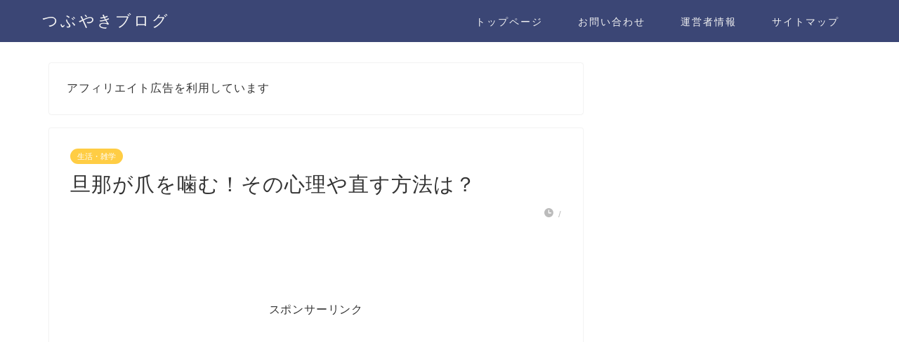

--- FILE ---
content_type: text/html; charset=UTF-8
request_url: https://tubuyaki-burogu.com/21016.html
body_size: 19946
content:
<!DOCTYPE html>
<html lang="ja">
<head prefix="og: http://ogp.me/ns# fb: http://ogp.me/ns/fb# article: http://ogp.me/ns/article#">
<meta charset="utf-8">
<meta http-equiv="X-UA-Compatible" content="IE=edge">
<meta name="viewport" content="width=device-width, initial-scale=1">
<!-- ここからOGP -->
<meta property="og:type" content="blog">
<meta property="og:title" content="旦那が爪を噛む！その心理や直す方法は？｜つぶやきブログ"> 
<meta property="og:url" content="https://tubuyaki-burogu.com/21016.html"> 
<meta property="og:description" content="爪を噛む癖がある男性， 皆さんの周りにもいませんか？ &nbsp; 旦那，友人，上司，部下．．． 男性は無意識的に爪を噛"> 
<meta property="og:image" content="https://tubuyaki-burogu.com/wp-content/uploads/2019/02/4cf40611f603e7c2ee218d149f86396c-4-e1644984605634.jpg">
<meta property="og:site_name" content="つぶやきブログ">
<meta property="fb:admins" content="">
<meta name="twitter:card" content="summary">
<!-- ここまでOGP --> 

<meta name="description" itemprop="description" content="爪を噛む癖がある男性， 皆さんの周りにもいませんか？ &nbsp; 旦那，友人，上司，部下．．． 男性は無意識的に爪を噛" >
<link rel="shortcut icon" href="https://tubuyaki-burogu.com/wp-content/themes/jin/favicon.ico">
<link rel="canonical" href="https://tubuyaki-burogu.com/21016.html">
<title>旦那が爪を噛む！その心理や直す方法は？｜つぶやきブログ</title>
<meta name='robots' content='max-image-preview:large' />
<link rel='dns-prefetch' href='//ajax.googleapis.com' />
<link rel='dns-prefetch' href='//cdnjs.cloudflare.com' />
<link rel='dns-prefetch' href='//s.w.org' />
<link rel="alternate" type="application/rss+xml" title="つぶやきブログ &raquo; フィード" href="https://tubuyaki-burogu.com/feed" />
<link rel="alternate" type="application/rss+xml" title="つぶやきブログ &raquo; コメントフィード" href="https://tubuyaki-burogu.com/comments/feed" />
<link rel="alternate" type="application/rss+xml" title="つぶやきブログ &raquo; 旦那が爪を噛む！その心理や直す方法は？ のコメントのフィード" href="https://tubuyaki-burogu.com/21016.html/feed" />
		<script type="text/javascript">
			window._wpemojiSettings = {"baseUrl":"https:\/\/s.w.org\/images\/core\/emoji\/13.1.0\/72x72\/","ext":".png","svgUrl":"https:\/\/s.w.org\/images\/core\/emoji\/13.1.0\/svg\/","svgExt":".svg","source":{"concatemoji":"https:\/\/tubuyaki-burogu.com\/wp-includes\/js\/wp-emoji-release.min.js?ver=5.8.12"}};
			!function(e,a,t){var n,r,o,i=a.createElement("canvas"),p=i.getContext&&i.getContext("2d");function s(e,t){var a=String.fromCharCode;p.clearRect(0,0,i.width,i.height),p.fillText(a.apply(this,e),0,0);e=i.toDataURL();return p.clearRect(0,0,i.width,i.height),p.fillText(a.apply(this,t),0,0),e===i.toDataURL()}function c(e){var t=a.createElement("script");t.src=e,t.defer=t.type="text/javascript",a.getElementsByTagName("head")[0].appendChild(t)}for(o=Array("flag","emoji"),t.supports={everything:!0,everythingExceptFlag:!0},r=0;r<o.length;r++)t.supports[o[r]]=function(e){if(!p||!p.fillText)return!1;switch(p.textBaseline="top",p.font="600 32px Arial",e){case"flag":return s([127987,65039,8205,9895,65039],[127987,65039,8203,9895,65039])?!1:!s([55356,56826,55356,56819],[55356,56826,8203,55356,56819])&&!s([55356,57332,56128,56423,56128,56418,56128,56421,56128,56430,56128,56423,56128,56447],[55356,57332,8203,56128,56423,8203,56128,56418,8203,56128,56421,8203,56128,56430,8203,56128,56423,8203,56128,56447]);case"emoji":return!s([10084,65039,8205,55357,56613],[10084,65039,8203,55357,56613])}return!1}(o[r]),t.supports.everything=t.supports.everything&&t.supports[o[r]],"flag"!==o[r]&&(t.supports.everythingExceptFlag=t.supports.everythingExceptFlag&&t.supports[o[r]]);t.supports.everythingExceptFlag=t.supports.everythingExceptFlag&&!t.supports.flag,t.DOMReady=!1,t.readyCallback=function(){t.DOMReady=!0},t.supports.everything||(n=function(){t.readyCallback()},a.addEventListener?(a.addEventListener("DOMContentLoaded",n,!1),e.addEventListener("load",n,!1)):(e.attachEvent("onload",n),a.attachEvent("onreadystatechange",function(){"complete"===a.readyState&&t.readyCallback()})),(n=t.source||{}).concatemoji?c(n.concatemoji):n.wpemoji&&n.twemoji&&(c(n.twemoji),c(n.wpemoji)))}(window,document,window._wpemojiSettings);
		</script>
		<style type="text/css">
img.wp-smiley,
img.emoji {
	display: inline !important;
	border: none !important;
	box-shadow: none !important;
	height: 1em !important;
	width: 1em !important;
	margin: 0 .07em !important;
	vertical-align: -0.1em !important;
	background: none !important;
	padding: 0 !important;
}
</style>
	<link rel='stylesheet' id='wp-block-library-css'  href='https://tubuyaki-burogu.com/wp-includes/css/dist/block-library/style.min.css?ver=5.8.12' type='text/css' media='all' />
<link rel='stylesheet' id='quads-style-css-css'  href='https://tubuyaki-burogu.com/wp-content/plugins/quick-adsense-reloaded/includes/gutenberg/dist/blocks.style.build.css?ver=2.0.20.1' type='text/css' media='all' />
<link rel='stylesheet' id='contact-form-7-css'  href='https://tubuyaki-burogu.com/wp-content/plugins/contact-form-7/includes/css/styles.css?ver=5.1.7' type='text/css' media='all' />
<link rel='stylesheet' id='toc-screen-css'  href='https://tubuyaki-burogu.com/wp-content/plugins/table-of-contents-plus/screen.min.css?ver=2002' type='text/css' media='all' />
<link rel='stylesheet' id='yyi_rinker_stylesheet-css'  href='https://tubuyaki-burogu.com/wp-content/plugins/yyi-rinker/css/style.css?v=1.0.9&#038;ver=5.8.12' type='text/css' media='all' />
<link rel='stylesheet' id='theme-style-css'  href='https://tubuyaki-burogu.com/wp-content/themes/jin/style.css?ver=5.8.12' type='text/css' media='all' />
<link rel='stylesheet' id='swiper-style-css'  href='https://cdnjs.cloudflare.com/ajax/libs/Swiper/4.0.7/css/swiper.min.css?ver=5.8.12' type='text/css' media='all' />
<link rel='stylesheet' id='sccss_style-css'  href='https://tubuyaki-burogu.com/?sccss=1&#038;ver=5.8.12' type='text/css' media='all' />
<style id='quads-styles-inline-css' type='text/css'>
.quads-ad-label { font-size: 12px; text-align: center; color: #333;}
</style>
<script type='text/javascript' src='https://ajax.googleapis.com/ajax/libs/jquery/1.12.4/jquery.min.js?ver=5.8.12' id='jquery-js'></script>
<script type='text/javascript' src='https://tubuyaki-burogu.com/wp-content/plugins/yyi-rinker/js/event-tracking.js?v=1.0.9' id='yyi_rinker_event_tracking_script-js'></script>
<link rel="https://api.w.org/" href="https://tubuyaki-burogu.com/wp-json/" /><link rel="alternate" type="application/json" href="https://tubuyaki-burogu.com/wp-json/wp/v2/posts/21016" /><link rel='shortlink' href='https://tubuyaki-burogu.com/?p=21016' />
<link rel="alternate" type="application/json+oembed" href="https://tubuyaki-burogu.com/wp-json/oembed/1.0/embed?url=https%3A%2F%2Ftubuyaki-burogu.com%2F21016.html" />
<link rel="alternate" type="text/xml+oembed" href="https://tubuyaki-burogu.com/wp-json/oembed/1.0/embed?url=https%3A%2F%2Ftubuyaki-burogu.com%2F21016.html&#038;format=xml" />
<script type='text/javascript'>document.cookie = 'quads_browser_width='+screen.width;</script><script type="text/javascript" language="javascript">
    var vc_pid = "885780061";
</script><script type="text/javascript" src="//aml.valuecommerce.com/vcdal.js" async></script>	<style type="text/css">
		#wrapper {
			background-color: #fff;
			background-image: url();
					}

		.related-entry-headline-text span:before,
		#comment-title span:before,
		#reply-title span:before {
			background-color: #3b4675;
			border-color: #3b4675 !important;
		}

		#breadcrumb:after,
		#page-top a {
			background-color: #3b4675;
		}

		footer {
			background-color: #3b4675;
		}

		.footer-inner a,
		#copyright,
		#copyright-center {
			border-color: #fff !important;
			color: #fff !important;
		}

		#footer-widget-area {
			border-color: #fff !important;
		}

		.page-top-footer a {
			color: #3b4675 !important;
		}

		#breadcrumb ul li,
		#breadcrumb ul li a {
			color: #3b4675 !important;
		}

		body,
		a,
		a:link,
		a:visited,
		.my-profile,
		.widgettitle,
		.tabBtn-mag label {
			color: #333333;
		}

		a:hover {
			color: #008db7;
		}

		.widget_nav_menu ul>li>a:before,
		.widget_categories ul>li>a:before,
		.widget_pages ul>li>a:before,
		.widget_recent_entries ul>li>a:before,
		.widget_archive ul>li>a:before,
		.widget_archive form:after,
		.widget_categories form:after,
		.widget_nav_menu ul>li>ul.sub-menu>li>a:before,
		.widget_categories ul>li>.children>li>a:before,
		.widget_pages ul>li>.children>li>a:before,
		.widget_nav_menu ul>li>ul.sub-menu>li>ul.sub-menu li>a:before,
		.widget_categories ul>li>.children>li>.children li>a:before,
		.widget_pages ul>li>.children>li>.children li>a:before {
			color: #3b4675;
		}

		.widget_nav_menu ul .sub-menu .sub-menu li a:before {
			background-color: #333333 !important;
		}
		.d--labeling-act-border{
			border-color: rgba(51,51,51,0.18);
		}
		.c--labeling-act.d--labeling-act-solid{
			background-color: rgba(51,51,51,0.06);
		}
		.a--labeling-act{
			color: rgba(51,51,51,0.6);
		}
		.a--labeling-small-act span{
			background-color: rgba(51,51,51,0.21);
		}
		.c--labeling-act.d--labeling-act-strong{
			background-color: rgba(51,51,51,0.045);
		}
		.d--labeling-act-strong .a--labeling-act{
			color: rgba(51,51,51,0.75);
		}


		footer .footer-widget,
		footer .footer-widget a,
		footer .footer-widget ul li,
		.footer-widget.widget_nav_menu ul>li>a:before,
		.footer-widget.widget_categories ul>li>a:before,
		.footer-widget.widget_recent_entries ul>li>a:before,
		.footer-widget.widget_pages ul>li>a:before,
		.footer-widget.widget_archive ul>li>a:before,
		footer .widget_tag_cloud .tagcloud a:before {
			color: #fff !important;
			border-color: #fff !important;
		}

		footer .footer-widget .widgettitle {
			color: #fff !important;
			border-color: #ffcd44 !important;
		}

		footer .widget_nav_menu ul .children .children li a:before,
		footer .widget_categories ul .children .children li a:before,
		footer .widget_nav_menu ul .sub-menu .sub-menu li a:before {
			background-color: #fff !important;
		}

		#drawernav a:hover,
		.post-list-title,
		#prev-next p,
		#toc_container .toc_list li a {
			color: #333333 !important;
		}

		#header-box {
			background-color: #3b4675;
		}

		@media (min-width: 768px) {

			#header-box .header-box10-bg:before,
			#header-box .header-box11-bg:before {
				border-radius: 2px;
			}
		}

		@media (min-width: 768px) {
			.top-image-meta {
				margin-top: calc(0px - 30px);
			}
		}

		@media (min-width: 1200px) {
			.top-image-meta {
				margin-top: calc(0px);
			}
		}

		.pickup-contents:before {
			background-color: #3b4675 !important;
		}

		.main-image-text {
			color: #555;
		}

		.main-image-text-sub {
			color: #555;
		}

		@media (min-width: 481px) {
			#site-info {
				padding-top: 15px !important;
				padding-bottom: 15px !important;
			}
		}

		#site-info span a {
			color: #f4f4f4 !important;
		}

		#headmenu .headsns .line a svg {
			fill: #f4f4f4 !important;
		}

		#headmenu .headsns a,
		#headmenu {
			color: #f4f4f4 !important;
			border-color: #f4f4f4 !important;
		}

		.profile-follow .line-sns a svg {
			fill: #3b4675 !important;
		}

		.profile-follow .line-sns a:hover svg {
			fill: #ffcd44 !important;
		}

		.profile-follow a {
			color: #3b4675 !important;
			border-color: #3b4675 !important;
		}

		.profile-follow a:hover,
		#headmenu .headsns a:hover {
			color: #ffcd44 !important;
			border-color: #ffcd44 !important;
		}

		.search-box:hover {
			color: #ffcd44 !important;
			border-color: #ffcd44 !important;
		}

		#header #headmenu .headsns .line a:hover svg {
			fill: #ffcd44 !important;
		}

		.cps-icon-bar,
		#navtoggle:checked+.sp-menu-open .cps-icon-bar {
			background-color: #f4f4f4;
		}

		#nav-container {
			background-color: #fff;
		}

		.menu-box .menu-item svg {
			fill: #f4f4f4;
		}

		#drawernav ul.menu-box>li>a,
		#drawernav2 ul.menu-box>li>a,
		#drawernav3 ul.menu-box>li>a,
		#drawernav4 ul.menu-box>li>a,
		#drawernav5 ul.menu-box>li>a,
		#drawernav ul.menu-box>li.menu-item-has-children:after,
		#drawernav2 ul.menu-box>li.menu-item-has-children:after,
		#drawernav3 ul.menu-box>li.menu-item-has-children:after,
		#drawernav4 ul.menu-box>li.menu-item-has-children:after,
		#drawernav5 ul.menu-box>li.menu-item-has-children:after {
			color: #f4f4f4 !important;
		}

		#drawernav ul.menu-box li a,
		#drawernav2 ul.menu-box li a,
		#drawernav3 ul.menu-box li a,
		#drawernav4 ul.menu-box li a,
		#drawernav5 ul.menu-box li a {
			font-size: 14px !important;
		}

		#drawernav3 ul.menu-box>li {
			color: #333333 !important;
		}

		#drawernav4 .menu-box>.menu-item>a:after,
		#drawernav3 .menu-box>.menu-item>a:after,
		#drawernav .menu-box>.menu-item>a:after {
			background-color: #f4f4f4 !important;
		}

		#drawernav2 .menu-box>.menu-item:hover,
		#drawernav5 .menu-box>.menu-item:hover {
			border-top-color: #3b4675 !important;
		}

		.cps-info-bar a {
			background-color: #ffcd44 !important;
		}

		@media (min-width: 768px) {
			.post-list-mag .post-list-item:not(:nth-child(2n)) {
				margin-right: 2.6%;
			}
		}

		@media (min-width: 768px) {

			#tab-1:checked~.tabBtn-mag li [for="tab-1"]:after,
			#tab-2:checked~.tabBtn-mag li [for="tab-2"]:after,
			#tab-3:checked~.tabBtn-mag li [for="tab-3"]:after,
			#tab-4:checked~.tabBtn-mag li [for="tab-4"]:after {
				border-top-color: #3b4675 !important;
			}

			.tabBtn-mag label {
				border-bottom-color: #3b4675 !important;
			}
		}

		#tab-1:checked~.tabBtn-mag li [for="tab-1"],
		#tab-2:checked~.tabBtn-mag li [for="tab-2"],
		#tab-3:checked~.tabBtn-mag li [for="tab-3"],
		#tab-4:checked~.tabBtn-mag li [for="tab-4"],
		#prev-next a.next:after,
		#prev-next a.prev:after,
		.more-cat-button a:hover span:before {
			background-color: #3b4675 !important;
		}


		.swiper-slide .post-list-cat,
		.post-list-mag .post-list-cat,
		.post-list-mag3col .post-list-cat,
		.post-list-mag-sp1col .post-list-cat,
		.swiper-pagination-bullet-active,
		.pickup-cat,
		.post-list .post-list-cat,
		#breadcrumb .bcHome a:hover span:before,
		.popular-item:nth-child(1) .pop-num,
		.popular-item:nth-child(2) .pop-num,
		.popular-item:nth-child(3) .pop-num {
			background-color: #ffcd44 !important;
		}

		.sidebar-btn a,
		.profile-sns-menu {
			background-color: #ffcd44 !important;
		}

		.sp-sns-menu a,
		.pickup-contents-box a:hover .pickup-title {
			border-color: #3b4675 !important;
			color: #3b4675 !important;
		}

		.pro-line svg {
			fill: #3b4675 !important;
		}

		.cps-post-cat a,
		.meta-cat,
		.popular-cat {
			background-color: #ffcd44 !important;
			border-color: #ffcd44 !important;
		}

		.tagicon,
		.tag-box a,
		#toc_container .toc_list>li,
		#toc_container .toc_title {
			color: #3b4675 !important;
		}

		.widget_tag_cloud a::before {
			color: #333333 !important;
		}

		.tag-box a,
		#toc_container:before {
			border-color: #3b4675 !important;
		}

		.cps-post-cat a:hover {
			color: #008db7 !important;
		}

		.pagination li:not([class*="current"]) a:hover,
		.widget_tag_cloud a:hover {
			background-color: #3b4675 !important;
		}

		.pagination li:not([class*="current"]) a:hover {
			opacity: 0.5 !important;
		}

		.pagination li.current a {
			background-color: #3b4675 !important;
			border-color: #3b4675 !important;
		}

		.nextpage a:hover span {
			color: #3b4675 !important;
			border-color: #3b4675 !important;
		}

		.cta-content:before {
			background-color: #6FBFCA !important;
		}

		.cta-text,
		.info-title {
			color: #fff !important;
		}

		#footer-widget-area.footer_style1 .widgettitle {
			border-color: #ffcd44 !important;
		}

		.sidebar_style1 .widgettitle,
		.sidebar_style5 .widgettitle {
			border-color: #3b4675 !important;
		}

		.sidebar_style2 .widgettitle,
		.sidebar_style4 .widgettitle,
		.sidebar_style6 .widgettitle,
		#home-bottom-widget .widgettitle,
		#home-top-widget .widgettitle,
		#post-bottom-widget .widgettitle,
		#post-top-widget .widgettitle {
			background-color: #3b4675 !important;
		}

		#home-bottom-widget .widget_search .search-box input[type="submit"],
		#home-top-widget .widget_search .search-box input[type="submit"],
		#post-bottom-widget .widget_search .search-box input[type="submit"],
		#post-top-widget .widget_search .search-box input[type="submit"] {
			background-color: #ffcd44 !important;
		}

		.tn-logo-size {
			font-size: 160% !important;
		}

		@media (min-width: 481px) {
			.tn-logo-size img {
				width: calc(160%*0.5) !important;
			}
		}

		@media (min-width: 768px) {
			.tn-logo-size img {
				width: calc(160%*2.2) !important;
			}
		}

		@media (min-width: 1200px) {
			.tn-logo-size img {
				width: 160% !important;
			}
		}

		.sp-logo-size {
			font-size: 100% !important;
		}

		.sp-logo-size img {
			width: 100% !important;
		}

		.cps-post-main ul>li:before,
		.cps-post-main ol>li:before {
			background-color: #ffcd44 !important;
		}

		.profile-card .profile-title {
			background-color: #3b4675 !important;
		}

		.profile-card {
			border-color: #3b4675 !important;
		}

		.cps-post-main a {
			color: #008db7;
		}

		.cps-post-main .marker {
			background: -webkit-linear-gradient(transparent 60%, #ffcedb 0%);
			background: linear-gradient(transparent 60%, #ffcedb 0%);
		}

		.cps-post-main .marker2 {
			background: -webkit-linear-gradient(transparent 60%, #a9eaf2 0%);
			background: linear-gradient(transparent 60%, #a9eaf2 0%);
		}

		.cps-post-main .jic-sc {
			color: #e9546b;
		}


		.simple-box1 {
			border-color: #ef9b9b !important;
		}

		.simple-box2 {
			border-color: #f2bf7d !important;
		}

		.simple-box3 {
			border-color: #b5e28a !important;
		}

		.simple-box4 {
			border-color: #7badd8 !important;
		}

		.simple-box4:before {
			background-color: #7badd8;
		}

		.simple-box5 {
			border-color: #e896c7 !important;
		}

		.simple-box5:before {
			background-color: #e896c7;
		}

		.simple-box6 {
			background-color: #fffdef !important;
		}

		.simple-box7 {
			border-color: #def1f9 !important;
		}

		.simple-box7:before {
			background-color: #def1f9 !important;
		}

		.simple-box8 {
			border-color: #96ddc1 !important;
		}

		.simple-box8:before {
			background-color: #96ddc1 !important;
		}

		.simple-box9:before {
			background-color: #e1c0e8 !important;
		}

		.simple-box9:after {
			border-color: #e1c0e8 #e1c0e8 #fff #fff !important;
		}

		.kaisetsu-box1:before,
		.kaisetsu-box1-title {
			background-color: #ffb49e !important;
		}

		.kaisetsu-box2 {
			border-color: #89c2f4 !important;
		}

		.kaisetsu-box2-title {
			background-color: #89c2f4 !important;
		}

		.kaisetsu-box4 {
			border-color: #ea91a9 !important;
		}

		.kaisetsu-box4-title {
			background-color: #ea91a9 !important;
		}

		.kaisetsu-box5:before {
			background-color: #57b3ba !important;
		}

		.kaisetsu-box5-title {
			background-color: #57b3ba !important;
		}

		.concept-box1 {
			border-color: #85db8f !important;
		}

		.concept-box1:after {
			background-color: #85db8f !important;
		}

		.concept-box1:before {
			content: "ポイント" !important;
			color: #85db8f !important;
		}

		.concept-box2 {
			border-color: #f7cf6a !important;
		}

		.concept-box2:after {
			background-color: #f7cf6a !important;
		}

		.concept-box2:before {
			content: "注意点" !important;
			color: #f7cf6a !important;
		}

		.concept-box3 {
			border-color: #86cee8 !important;
		}

		.concept-box3:after {
			background-color: #86cee8 !important;
		}

		.concept-box3:before {
			content: "良い例" !important;
			color: #86cee8 !important;
		}

		.concept-box4 {
			border-color: #ed8989 !important;
		}

		.concept-box4:after {
			background-color: #ed8989 !important;
		}

		.concept-box4:before {
			content: "悪い例" !important;
			color: #ed8989 !important;
		}

		.concept-box5 {
			border-color: #9e9e9e !important;
		}

		.concept-box5:after {
			background-color: #9e9e9e !important;
		}

		.concept-box5:before {
			content: "参考" !important;
			color: #9e9e9e !important;
		}

		.concept-box6 {
			border-color: #8eaced !important;
		}

		.concept-box6:after {
			background-color: #8eaced !important;
		}

		.concept-box6:before {
			content: "メモ" !important;
			color: #8eaced !important;
		}

		.innerlink-box1,
		.blog-card {
			border-color: #73bc9b !important;
		}

		.innerlink-box1-title {
			background-color: #73bc9b !important;
			border-color: #73bc9b !important;
		}

		.innerlink-box1:before,
		.blog-card-hl-box {
			background-color: #73bc9b !important;
		}

		.jin-ac-box01-title::after {
			color: #3b4675;
		}

		.color-button01 a,
		.color-button01 a:hover,
		.color-button01:before {
			background-color: #008db7 !important;
		}

		.top-image-btn-color a,
		.top-image-btn-color a:hover,
		.top-image-btn-color:before {
			background-color: #ffcd44 !important;
		}

		.color-button02 a,
		.color-button02 a:hover,
		.color-button02:before {
			background-color: #d9333f !important;
		}

		.color-button01-big a,
		.color-button01-big a:hover,
		.color-button01-big:before {
			background-color: #3296d1 !important;
		}

		.color-button01-big a,
		.color-button01-big:before {
			border-radius: 5px !important;
		}

		.color-button01-big a {
			padding-top: 20px !important;
			padding-bottom: 20px !important;
		}

		.color-button02-big a,
		.color-button02-big a:hover,
		.color-button02-big:before {
			background-color: #83d159 !important;
		}

		.color-button02-big a,
		.color-button02-big:before {
			border-radius: 5px !important;
		}

		.color-button02-big a {
			padding-top: 20px !important;
			padding-bottom: 20px !important;
		}

		.color-button01-big {
			width: 75% !important;
		}

		.color-button02-big {
			width: 75% !important;
		}

		.top-image-btn-color:before,
		.color-button01:before,
		.color-button02:before,
		.color-button01-big:before,
		.color-button02-big:before {
			bottom: -1px;
			left: -1px;
			width: 100%;
			height: 100%;
			border-radius: 6px;
			box-shadow: 0px 1px 5px 0px rgba(0, 0, 0, 0.25);
			-webkit-transition: all .4s;
			transition: all .4s;
		}

		.top-image-btn-color a:hover,
		.color-button01 a:hover,
		.color-button02 a:hover,
		.color-button01-big a:hover,
		.color-button02-big a:hover {
			-webkit-transform: translateY(2px);
			transform: translateY(2px);
			-webkit-filter: brightness(0.95);
			filter: brightness(0.95);
		}

		.top-image-btn-color:hover:before,
		.color-button01:hover:before,
		.color-button02:hover:before,
		.color-button01-big:hover:before,
		.color-button02-big:hover:before {
			-webkit-transform: translateY(2px);
			transform: translateY(2px);
			box-shadow: none !important;
		}

		.h2-style01 h2,
		.h2-style02 h2:before,
		.h2-style03 h2,
		.h2-style04 h2:before,
		.h2-style05 h2,
		.h2-style07 h2:before,
		.h2-style07 h2:after,
		.h3-style03 h3:before,
		.h3-style02 h3:before,
		.h3-style05 h3:before,
		.h3-style07 h3:before,
		.h2-style08 h2:after,
		.h2-style10 h2:before,
		.h2-style10 h2:after,
		.h3-style02 h3:after,
		.h4-style02 h4:before {
			background-color: #3b4675 !important;
		}

		.h3-style01 h3,
		.h3-style04 h3,
		.h3-style05 h3,
		.h3-style06 h3,
		.h4-style01 h4,
		.h2-style02 h2,
		.h2-style08 h2,
		.h2-style08 h2:before,
		.h2-style09 h2,
		.h4-style03 h4 {
			border-color: #3b4675 !important;
		}

		.h2-style05 h2:before {
			border-top-color: #3b4675 !important;
		}

		.h2-style06 h2:before,
		.sidebar_style3 .widgettitle:after {
			background-image: linear-gradient(-45deg,
					transparent 25%,
					#3b4675 25%,
					#3b4675 50%,
					transparent 50%,
					transparent 75%,
					#3b4675 75%,
					#3b4675);
		}

		.jin-h2-icons.h2-style02 h2 .jic:before,
		.jin-h2-icons.h2-style04 h2 .jic:before,
		.jin-h2-icons.h2-style06 h2 .jic:before,
		.jin-h2-icons.h2-style07 h2 .jic:before,
		.jin-h2-icons.h2-style08 h2 .jic:before,
		.jin-h2-icons.h2-style09 h2 .jic:before,
		.jin-h2-icons.h2-style10 h2 .jic:before,
		.jin-h3-icons.h3-style01 h3 .jic:before,
		.jin-h3-icons.h3-style02 h3 .jic:before,
		.jin-h3-icons.h3-style03 h3 .jic:before,
		.jin-h3-icons.h3-style04 h3 .jic:before,
		.jin-h3-icons.h3-style05 h3 .jic:before,
		.jin-h3-icons.h3-style06 h3 .jic:before,
		.jin-h3-icons.h3-style07 h3 .jic:before,
		.jin-h4-icons.h4-style01 h4 .jic:before,
		.jin-h4-icons.h4-style02 h4 .jic:before,
		.jin-h4-icons.h4-style03 h4 .jic:before,
		.jin-h4-icons.h4-style04 h4 .jic:before {
			color: #3b4675;
		}

		@media all and (-ms-high-contrast:none) {

			*::-ms-backdrop,
			.color-button01:before,
			.color-button02:before,
			.color-button01-big:before,
			.color-button02-big:before {
				background-color: #595857 !important;
			}
		}

		.jin-lp-h2 h2,
		.jin-lp-h2 h2 {
			background-color: transparent !important;
			border-color: transparent !important;
			color: #333333 !important;
		}

		.jincolumn-h3style2 {
			border-color: #3b4675 !important;
		}

		.jinlph2-style1 h2:first-letter {
			color: #3b4675 !important;
		}

		.jinlph2-style2 h2,
		.jinlph2-style3 h2 {
			border-color: #3b4675 !important;
		}

		.jin-photo-title .jin-fusen1-down,
		.jin-photo-title .jin-fusen1-even,
		.jin-photo-title .jin-fusen1-up {
			border-left-color: #3b4675;
		}

		.jin-photo-title .jin-fusen2,
		.jin-photo-title .jin-fusen3 {
			background-color: #3b4675;
		}

		.jin-photo-title .jin-fusen2:before,
		.jin-photo-title .jin-fusen3:before {
			border-top-color: #3b4675;
		}

		.has-huge-font-size {
			font-size: 42px !important;
		}

		.has-large-font-size {
			font-size: 36px !important;
		}

		.has-medium-font-size {
			font-size: 20px !important;
		}

		.has-normal-font-size {
			font-size: 16px !important;
		}

		.has-small-font-size {
			font-size: 13px !important;
		}
	</style>
<style type="text/css">.broken_link, a.broken_link {
	text-decoration: line-through;
}</style>	
<!--カエレバCSS-->
<!--アプリーチCSS-->

<!-- Google tag (gtag.js) -->
<script async src="https://www.googletagmanager.com/gtag/js?id=G-FTZYKRLEPH"></script>
<script>
  window.dataLayer = window.dataLayer || [];
  function gtag(){dataLayer.push(arguments);}
  gtag('js', new Date());

  gtag('config', 'G-FTZYKRLEPH');
</script>


<meta name="google-site-verification" content="A7expKcPPXk7GZUZfpjxK4QlXMzob3Cmr8OVmorl0o0" />
</head>
<body class="post-template-default single single-post postid-21016 single-format-standard" id="nofont-style">
<div id="wrapper">

		
	<div id="scroll-content" class="animate-off">
	
		<!--ヘッダー-->

					<div id="header-box" class="tn_on header-box animate-off">
	<div id="header" class="header-type1 header animate-off">
				
		<div id="site-info" class="ef">
												<span class="tn-logo-size"><a href='https://tubuyaki-burogu.com/' title='つぶやきブログ' rel='home'>つぶやきブログ</a></span>
									</div>

				<!--グローバルナビゲーション layout3-->
		<div id="drawernav3" class="ef">
			<nav class="fixed-content ef"><ul class="menu-box"><li class="menu-item menu-item-type-custom menu-item-object-custom menu-item-home menu-item-8"><a href="http://tubuyaki-burogu.com/">トップページ</a></li>
<li class="menu-item menu-item-type-post_type menu-item-object-page menu-item-9"><a href="https://tubuyaki-burogu.com/%e3%81%8a%e5%95%8f%e3%81%84%e5%90%88%e3%82%8f%e3%81%9b">お問い合わせ</a></li>
<li class="menu-item menu-item-type-post_type menu-item-object-page menu-item-246"><a href="https://tubuyaki-burogu.com/%e3%83%97%e3%83%a9%e3%82%a4%e3%83%90%e3%82%b7%e3%83%bc%e3%83%9d%e3%83%aa%e3%82%b7%e3%83%bc">運営者情報</a></li>
<li class="menu-item menu-item-type-post_type menu-item-object-page menu-item-1728"><a href="https://tubuyaki-burogu.com/%e3%82%b5%e3%82%a4%e3%83%88%e3%83%9e%e3%83%83%e3%83%97">サイトマップ</a></li>
</ul></nav>		</div>
		<!--グローバルナビゲーション layout3-->
		
	
			</div>
	
		
</div>
	
			
		<!--ヘッダー-->

		<div class="clearfix"></div>

			
														
		
	<div id="contents">

		<!--メインコンテンツ-->
			<main id="main-contents" class="main-contents article_style1 animate-off" itemprop="mainContentOfPage">
				
								<div id="post-top-widget">
				<div id="text-28" class="widget widget_text">			<div class="textwidget"><p>アフィリエイト広告を利用しています</p>
</div>
		</div>				</div>
								
				<section class="cps-post-box hentry">
																	<article class="cps-post">
							<header class="cps-post-header">
																<span class="cps-post-cat category-%e7%94%9f%e6%b4%bb%e3%83%bb%e9%9b%91%e5%ad%a6" itemprop="keywords"><a href="https://tubuyaki-burogu.com/category/%e7%94%9f%e6%b4%bb%e3%83%bb%e9%9b%91%e5%ad%a6" style="background-color:!important;">生活・雑学</a></span>
																								<h1 class="cps-post-title entry-title" itemprop="headline">旦那が爪を噛む！その心理や直す方法は？</h1>
								<div class="cps-post-meta vcard">
									<span class="writer fn" itemprop="author" itemscope itemtype="https://schema.org/Person"><span itemprop="name">kj</span></span>
									<span class="cps-post-date-box">
												<span class="cps-post-date"><i class="jic jin-ifont-watch" aria-hidden="true"></i>&nbsp;<time class="entry-date date published" datetime="2019-03-15T08:19:46+09:00"></time></span>
	<span class="timeslash"> /</span>
	<time class="entry-date date updated" datetime="2021-11-26T01:04:47+09:00"></time>
										</span>
								</div>
								
							</header>
																													
							
							<div class="cps-post-main-box">
								<div class="cps-post-main    h2-style01 h3-style01 h4-style01 entry-content  " itemprop="articleBody">

									<div class="clearfix"></div>
										<div class="sponsor-top"></div>
				<section class="ad-single ad-top">
					<div class="center-rectangle">
						<br>
<br>
<br>
<p style="text-align: center;"><br>
スポンサーリンク<br>
<br>
<script async src="https://pagead2.googlesyndication.com/pagead/js/adsbygoogle.js?client=ca-pub-7763318056870636"
     crossorigin="anonymous"></script>
<!-- つぶやき・タイトル直下 -->
<ins class="adsbygoogle"
     style="display:block"
     data-ad-client="ca-pub-7763318056870636"
     data-ad-slot="2842762865"
     data-ad-format="auto"
     data-full-width-responsive="true"></ins>
<script>
     (adsbygoogle = window.adsbygoogle || []).push({});
</script>
</p>
<br>
<br>
<br>
<br>					</div>
				</section>
						
									<p>爪を噛む癖がある男性，</p>
<p>皆さんの周りにもいませんか？</p>
<p>&nbsp;</p>
<p><b class="marker">旦那，友人，上司，部下．．．</b></p>
<p><b class="marker">男性は無意識的に爪を噛む</b></p>
<p><b class="marker">癖がある人が結構多いそうです。</b></p>
<p><b class="marker">無意識の癖って厄介ですよね。</b></p>
<p>&nbsp;</p>
<p>周りの人もその仕草が気になるし，</p>
<p>自分も止めようと思っていても</p>
<p>なかなか止められない・直らない．．．</p>
<p>&nbsp;</p>
<p>そこで今回は，無意識の癖の中でも</p>
<p>男性に多い“爪を噛む”仕草の</p>
<p>その心理や癖を直す方法についてまとめました。</p>

<!-- WP QUADS Content Ad Plugin v. 2.0.20.1 -->
<div class="quads-location quads-ad3" id="quads-ad3" style="float:none;margin:0px 0 0px 0;text-align:center;">
<br>
<br>
<br>
<br>
<br>
<p style="text-align: center;"><br>
スポンサーリンク<br>
<br>
<script async src="https://pagead2.googlesyndication.com/pagead/js/adsbygoogle.js?client=ca-pub-7763318056870636"
     crossorigin="anonymous"></script>
<!-- つぶやき・モアタグ上 -->
<ins class="adsbygoogle"
     style="display:block"
     data-ad-client="ca-pub-7763318056870636"
     data-ad-slot="1529681190"
     data-ad-format="auto"
     data-full-width-responsive="true"></ins>
<script>
     (adsbygoogle = window.adsbygoogle || []).push({});
</script>
</p>
<br>
<br>
<br>
<br>
<br>
<br>
</div>

<div class="sponsor-h2-center"></div><div class="ad-single-h2"><br>
<br>
<script src='https://fam-8.net/ad/js/fam8-tagify.min.js'></script>
<div id= 'div_fam8_async_30766_3'>
<script language='javascript'>fam8_js_async('https://fam-8.net/ad', '_site=6825&_loc=30766&_mstype=3');</script>
</div>

<br>
<br></div><div id="toc_container" class="no_bullets"><p class="toc_title">Contents</p><ul class="toc_list"><li><a href="#i"><span class="toc_number toc_depth_1">1</span> 旦那には爪を噛む癖がある…その心理とは？</a></li><li><a href="#i-2"><span class="toc_number toc_depth_1">2</span> 爪を噛む癖はどんな人に現れる？男性に多いのはなぜ？</a><ul><li><a href="#i-3"><span class="toc_number toc_depth_2">2.1</span> 傷つきやすい繊細な人</a></li><li><a href="#i-4"><span class="toc_number toc_depth_2">2.2</span> 寂しがり屋な人</a></li><li><a href="#i-5"><span class="toc_number toc_depth_2">2.3</span> 完璧主義な人</a></li></ul></li><li><a href="#i-6"><span class="toc_number toc_depth_1">3</span> 男性の爪を噛む癖を直す方法とは？</a><ul><li><a href="#i-7"><span class="toc_number toc_depth_2">3.1</span> ①爪を綺麗に短く切り揃えておく</a></li><li><a href="#i-8"><span class="toc_number toc_depth_2">3.2</span> ②爪にネイルやマニキュアをしておく</a></li><li><a href="#i-9"><span class="toc_number toc_depth_2">3.3</span> ③ガムをかんだり飴をなめたりする</a></li><li><a href="#i-10"><span class="toc_number toc_depth_2">3.4</span> ④マスクをして口を隠す</a></li></ul></li><li><a href="#i-11"><span class="toc_number toc_depth_1">4</span> 爪を噛む癖が生む危険とは？</a></li><li><a href="#i-12"><span class="toc_number toc_depth_1">5</span> 最後に</a></li></ul></div>
<h2><span id="i">旦那には爪を噛む癖がある…その心理とは？</span></h2>
<img loading="lazy" class="aligncenter size-medium wp-image-21017" src="https://tubuyaki-burogu.com/wp-content/uploads/2019/02/4cf40611f603e7c2ee218d149f86396c-4-e1550634421804-250x181.jpg" alt="" width="250" height="181" />
<p>爪を噛む癖がある男性って</p>
<p>結構多いんですよね。</p>
<p>&nbsp;</p>
<p>皆さんの周りにもいませんか？</p>
<p>深爪になっていたり</p>
<p>ギザギザ爪になっている男性</p>
<p>&nbsp;</p>
<p>旦那さんが爪を噛む癖がある．．．</p>
<p>という悩みを持った</p>
<p>奥さんも多いことでしょう。</p>
<p>&nbsp;</p>
<p>爪を噛む癖が表している心理は</p>
<p>&nbsp;</p>
<p>・<span class="hutoaka">ストレスを抱えている</span></p>
<p>・<span class="hutoaka">甘えたい気持ちを隠している</span></p>
<p>&nbsp;</p>
<p>などのサインだと言われています。</p>
<p>&nbsp;</p>
<p>色々なストレスが溜まり</p>
<p>イライラが高まっているとき，</p>
<p>&nbsp;</p>
<p>毎日忙しく息抜きやストレス解消</p>
<p>が出来ずに溜まっているとき，</p>
<p>&nbsp;</p>
<p>そんな鬱屈した気持ちが</p>
<p>自身の中で高まったとき，</p>
<p>爪を噛んでしまいます。</p>
<p>&nbsp;</p>
<p><b class="marker">うまく発散・解消が出来ないと</b></p>
<p><b class="marker">爪を噛むという行為で</b></p>
<p><b class="marker">ストレス・イライラを解消しよう</b></p>
<p><b class="marker">と無意識の癖となって表れます。</b></p>
<p>&nbsp;</p>
<p>また，爪を噛む癖には</p>
<p>“甘えたい”という心理が</p>
<p>表れていることもあります。</p>
<p>&nbsp;</p>
<p>赤ちゃんは指しゃぶりをすることで</p>
<p>安心感を得て，心を落ち着かせます。</p>
<p>&nbsp;</p>
<p><span class="hutoaka">その行為が大人になったとしても</span></p>
<p><span class="hutoaka">安心感を得たい，落ち着きたい</span></p>
<p><span class="hutoaka">と爪を噛む癖に表れます。</span></p>
<p>&nbsp;</p>
<p>大人は無条件に甘えることは</p>
<p>なかなか難しいことですからね。</p>
<p>&nbsp;</p>
<p>そういった甘えられない，</p>
<p>大人としての立場も</p>
<p>爪を噛む癖が止められない</p>
<p>原因の一つでもあるでしょう。</p>

<!-- WP QUADS Content Ad Plugin v. 2.0.20.1 -->
<div class="quads-location quads-ad5" id="quads-ad5" style="float:none;margin:0px 0 0px 0;text-align:center;">
<br>
<br>
<br>
<p style="text-align: center;"><br>
スポンサーリンク<br>
<br>

<script async src="https://pagead2.googlesyndication.com/pagead/js/adsbygoogle.js?client=ca-pub-7763318056870636"
     crossorigin="anonymous"></script>
<!-- つぶやき・記事中 -->
<ins class="adsbygoogle"
     style="display:block"
     data-ad-client="ca-pub-7763318056870636"
     data-ad-slot="8569716353"
     data-ad-format="auto"
     data-full-width-responsive="true"></ins>
<script>
     (adsbygoogle = window.adsbygoogle || []).push({});
</script>
</p>
<br>
<br>
<br>
<br>

<script src='https://fam-8.net/ad/js/fam8-tagify.min.js'></script>
<div id= 'div_fam8_async_30758'>
<script language='javascript'>fam8_js_async('https://fam-8.net/ad', '_site=6825&_mloc=30758');</script>
</div>
<br>
<br>
</div>

<p>&nbsp;</p>
<h2><span id="i-2">爪を噛む癖はどんな人に現れる？男性に多いのはなぜ？</span></h2>
<img loading="lazy" class="aligncenter size-medium wp-image-21020" src="https://tubuyaki-burogu.com/wp-content/uploads/2019/02/424d414a51025bc90ff70d65b9e0192a-e1550634528514-250x200.jpeg" alt="" width="250" height="200" />
<p>&nbsp;</p>
<p>爪を噛む癖が男性に多い</p>
<p>理由は何なのでしょうか？</p>
<p>&nbsp;</p>
<p>爪を噛む癖，それ自体は</p>
<p>男女ともに現れますし，</p>
<p>&nbsp;</p>
<p>それが表す心理についても</p>
<p>“ストレス”“安心感”と</p>
<p>男女とも共通しています。</p>
<p>&nbsp;</p>
<p><b class="marker">その上で，爪を噛む癖は</b></p>
<p><b class="marker">男性に現れることが多いのです。</b></p>
<p>&nbsp;</p>
<p>この理由は，爪を噛む癖の</p>
<p>ある人の性格・特徴を</p>
<p>知れば分かりやすいです。</p>
<p>&nbsp;</p>
<p>爪を噛む癖がある人の特徴として</p>
<p>以下の3つが挙げられます。</p>
<p>&nbsp;</p>
<p>①<span class="hutoaka">傷つきやすく繊細</span></p>
<p>②<span class="hutoaka">寂しがり屋</span></p>
<p>③<span class="hutoaka">完璧主義</span></p>
<p>&nbsp;</p>
<h3><span id="i-3">傷つきやすい繊細な人</span></h3>
<p><b class="marker">傷つきやすく繊細で</b></p>
<p><b class="marker">その上で切り替えが出来ずに</b></p>
<p><b class="marker">落ち込みやすい性格，</b></p>
<p><b class="marker">そんな人は爪を噛む癖の</b></p>
<p><b class="marker">ある人が多いです。</b></p>
<p>&nbsp;</p>
<p>傷つくのは，落ち込むのは</p>
<p>男女ともに差はありませんが，</p>
<p>その状態からの“気持ちの切り替え”</p>
<p>これが男女で差があります。</p>
<p>&nbsp;</p>
<p>これについては，一般的に</p>
<p>女性の方が上手に切り替える</p>
<p>ことができる，とされています。</p>
<p>&nbsp;</p>
<p><span class="hutoaka">ストレスや悩みを自分の中で</span></p>
<p><span class="hutoaka">処理することがなかなか難しい，</span></p>
<p><span class="hutoaka">苦手な人が男性には多いのです。</span></p>
<p>&nbsp;</p>
<p>そのため，この特徴のある男女で</p>
<p>爪を噛む癖がより出やすい人は</p>
<p>男性か女性かで比較すると</p>
<p>男性の方が出やすい，となるのです。</p>
<p>&nbsp;</p>
<h3><span id="i-4">寂しがり屋な人</span></h3>
<p>寂しがり屋な人にも</p>
<p>爪を噛む癖が出やすいです。</p>
<p>&nbsp;</p>
<p><b class="marker">寂しがり屋で，それでも</b></p>
<p><b class="marker">自分からは甘えられない人，</b></p>
<p><b class="marker">そういう人は周りからの心配を</b></p>
<p><b class="marker">欲しがる傾向にあります。</b></p>
<p>&nbsp;</p>
<p>爪を噛む癖のある人は</p>
<p>深爪になりやすいです。</p>
<p>&nbsp;</p>
<p>深爪になると周囲の親しい人は</p>
<p>その爪を見て心配をしてくれ</p>
<p>自分を構ってくれるのです。</p>
<p>&nbsp;</p>
<p>そういった周囲の心配や</p>
<p>自分に注目する視線を求めて</p>
<p>爪を噛むようになります。</p>
<p>&nbsp;</p>
<p>爪を噛む行為とは</p>
<p>よくある癖の一つですが</p>
<p>自傷行為に分類される癖で，</p>
<p>特にこの理由で爪を噛む人は</p>
<p>注意が必要になります。</p>
<p>&nbsp;</p>
<p>自分への注目を求めて</p>
<p>爪を噛む癖がある人は，</p>
<p>その自傷行為がエスカレート</p>
<p>しやすく危険なのです。</p>
<p>&nbsp;</p>
<p><span class="hutoaka">皆の気を引くために</span></p>
<p><span class="hutoaka">自分の身体を傷つけるように</span></p>
<p><span class="hutoaka">なりやすいのです。</span></p>
<p>&nbsp;</p>
<p>この理由で爪を噛む癖が</p>
<p>出てしまう人に関しては，</p>
<p>どちらかと言えば女性に多いと言えます。</p>
<p>&nbsp;</p>
<h3><span id="i-5">完璧主義な人</span></h3>
<p>完璧主義ですべてを自分</p>
<p>一人でやろうとする人も</p>
<p>爪を噛む癖が現れやすいです。</p>
<p>&nbsp;</p>
<p><b class="marker">自分の仕事は自分一人でやる</b></p>
<p><b class="marker">という気持ちが人一倍強く，</b></p>
<p><b class="marker">周囲の人に手助けを求めたり</b></p>
<p><b class="marker">自分の仕事に関わってくることを</b></p>
<p><b class="marker">苦手とする人が多いです。</b></p>
<p>&nbsp;</p>
<p>それどころか，完璧な計画を</p>
<p>立てて仕事をしているので，</p>
<p>計画が狂ってしまう他人の干渉はかえって</p>
<p>ストレスとなることもあります。</p>
<p>&nbsp;</p>
<p>周りからのリアクションが</p>
<p>かえってストレスとなる，</p>
<p>②で解説した寂しがり屋の</p>
<p>爪を噛む癖とは正反対の理由で癖が現れます。</p>
<p>&nbsp;</p>
<p>つまり，自分を取り巻く</p>
<p>周囲の環境の変化に弱い，</p>
<p>強いストレスを感じてしまう人にも</p>
<p>爪を噛む癖が現れやすいのです。</p>
<p>&nbsp;</p>
<p>そして，環境の変化への対応力，</p>
<p>計画外のことが起こった場合の</p>
<p>柔軟な対処などのスキルは，</p>
<p>一般的に男性よりも女性の方が</p>
<p>高い力を持っていると言われています。</p>
<p>&nbsp;</p>
<p>環境の変化にも柔軟に対応でき，</p>
<p>その上で①で解説したように</p>
<p>ストレスの発散や切り替えが素早いのは</p>
<p>男性ではなく女性の方です。</p>
<p>&nbsp;</p>
<p><span class="hutoaka">ストレスを感じる量は男女とも</span></p>
<p><span class="hutoaka">同じでも，発散能力・切り替えは</span></p>
<p><span class="hutoaka">一般的に女性の方が優れています。</span></p>
<p>&nbsp;</p>
<p>受けるストレス量は男女同じでも，</p>
<p>溜まっていくストレス量は</p>
<p>男性の方が多くなりやすいのです。</p>
<p>&nbsp;</p>
<p>このことは男性に爪を噛む癖が</p>
<p>ある人が多い理由として</p>
<p>言えるのではないでしょうか？</p>

<!-- WP QUADS Content Ad Plugin v. 2.0.20.1 -->
<div class="quads-location quads-ad6" id="quads-ad6" style="float:none;margin:0px 0 0px 0;text-align:center;">
<br>
<br>
<br>
<p style="text-align: center;"><br>
スポンサーリンク<br>

<br>
<script async src="https://pagead2.googlesyndication.com/pagead/js/adsbygoogle.js?client=ca-pub-7763318056870636"
     crossorigin="anonymous"></script>
<!-- つぶやき・記事中 -->
<ins class="adsbygoogle"
     style="display:block"
     data-ad-client="ca-pub-7763318056870636"
     data-ad-slot="8569716353"
     data-ad-format="auto"
     data-full-width-responsive="true"></ins>
<script>
     (adsbygoogle = window.adsbygoogle || []).push({});
</script>
</p>
<br>
<br>
<br>
<br>

<script src='https://fam-8.net/ad/js/fam8-tagify.min.js'></script>
<div id= 'div_fam8_async_30758'>
<script language='javascript'>fam8_js_async('https://fam-8.net/ad', '_site=6825&_mloc=30758');</script>
</div>
<br>
<br>
</div>

<p>&nbsp;</p>
<h2><span id="i-6">男性の爪を噛む癖を直す方法とは？</span></h2>
<img loading="lazy" class="aligncenter size-medium wp-image-21021" src="https://tubuyaki-burogu.com/wp-content/uploads/2019/02/296cf16ca07feb36ee7451d891c09146-1-e1550634549442-250x184.jpg" alt="" width="250" height="184" />
<p>爪を噛む癖というのは</p>
<p>自分にも周りにもどちらにも</p>
<p>不快な感情を与えてしまいます。</p>
<p>&nbsp;</p>
<p>爪を噛む癖のある人自身も</p>
<p>止めたいと思っているし，</p>
<p>周囲の友人・知人たちも</p>
<p>止めてほしいと思っています。</p>
<p>&nbsp;</p>
<p>そこで，爪を噛む癖を止めるために</p>
<p>効果的な方法をご紹介します。</p>
<p>&nbsp;</p>
<h3><span id="i-7">①爪を綺麗に短く切り揃えておく</span></h3>
<p>爪を噛んでしまうのは</p>
<p>爪に噛める場所があるから，</p>
<p>とも言えてしまいます。</p>
<p>&nbsp;</p>
<p><b class="marker">深爪にはならない程度に</b></p>
<p><b class="marker">短く綺麗に切り揃えることで</b></p>
<p><b class="marker">噛む場所もなくなり，</b></p>
<p><b class="marker">爪の見た目も綺麗になります。</b></p>
<p>&nbsp;</p>
<p>噛む場所がないくらいの長さを</p>
<p>キープするために定期的に</p>
<p>こまめに爪を切るようにしましょう。</p>
<p>&nbsp;</p>
<h3><span id="i-8">②爪にネイルやマニキュアをしておく</span></h3>
<p><span class="hutoaka">ネイルやマニキュアをした爪は</span></p>
<p><span class="hutoaka">噛んだとき変な味？を感じ，</span></p>
<p><span class="hutoaka">爪を噛むことを避けるようになります。</span></p>
<p>&nbsp;</p>
<p>意識して止めていても，</p>
<p>癖は無意識的に現れます。</p>
<p>&nbsp;</p>
<p>無意識に爪を噛んだとしても</p>
<p>その変な味によって</p>
<p>意識的に止めることが出来るのです。</p>
<p>&nbsp;</p>
<p>ただし，仕事をしていると</p>
<p>なかなか難しいですよね。</p>
<p>特に男性は．．．</p>
<p>&nbsp;</p>
<p>そういう場合は，絆創膏など</p>
<p>爪を覆うようなものを</p>
<p>指先に貼る，という方法も</p>
<p>おすすめの方法です。</p>
<p>&nbsp;</p>
<p>全部の指を隠すことは</p>
<p>なかなか難しいでしょうから，</p>
<p>一番に噛みやすい爪から</p>
<p>一本ずつやると良いでしょう。</p>
<p>&nbsp;</p>
<p>爪を噛む癖がある場合，</p>
<p>まずこの指から噛んでしまう</p>
<p>という指があるはずです。</p>
<p>&nbsp;</p>
<p>それを探しだして</p>
<p>その指から一本ずつ直していく，</p>
<p>という方法もありますよ。</p>
<p>&nbsp;</p>
<div id="rinkerid24649" class="yyi-rinker-contents yyi-rinker-postid-24649 yyi-rinker-no-item">
<div class="yyi-rinker-box">
<div class="yyi-rinker-image"></div>
<div class="yyi-rinker-info">
<div class="yyi-rinker-title">
								【送料無料 ※沖縄・離島を除く】『ニューMAVALA（マヴァラ／マバラ）バイターストップ』★正規輸入品★とっても苦〜い誤飲防止剤配合のトップコート☆爪噛み・指しゃぶりの癖にも！10P23Sep15							</div>
<div class="yyi-rinker-detail">
											</div>
<ul class="yyi-rinker-links">
<li class="amazonlink">
						<a href="https://www.amazon.co.jp/gp/search?ie=UTF8&amp;keywords=%E3%80%8E%E3%83%8B%E3%83%A5%E3%83%BCMAVALA%EF%BC%88%E3%83%9E%E3%83%B4%E3%82%A1%E3%83%A9%EF%BC%8F%E3%83%9E%E3%83%90%E3%83%A9%EF%BC%89%E3%83%90%E3%82%A4%E3%82%BF%E3%83%BC%E3%82%B9%E3%83%88%E3%83%83%E3%83%97%E3%80%8F&amp;tag=ky040304-22&amp;index=blended&amp;linkCode=ure&amp;creative=6339" rel="nofollow" class="yyi-rinker-link yyi-rinker-tracking"  data-click-tracking="amazon 24649 【送料無料 ※沖縄・離島を除く】『ニューMAVALA（マヴァラ／マバラ）バイターストップ』★正規輸入品★とっても苦〜い誤飲防止剤配合のトップコート☆爪噛み・指しゃぶりの癖にも！10P23Sep15"  data-vars-amp-click-id="amazon 24649 【送料無料 ※沖縄・離島を除く】『ニューMAVALA（マヴァラ／マバラ）バイターストップ』★正規輸入品★とっても苦〜い誤飲防止剤配合のトップコート☆爪噛み・指しゃぶりの癖にも！10P23Sep15">Amazon</a>					</li>
<li class="rakutenlink">
						<a href="https://hb.afl.rakuten.co.jp/hgc/183d6fc9.8b7e1668.183d6fca.703674b5/Rinker_o_20190601111352?pc=https%3A%2F%2Fsearch.rakuten.co.jp%2Fsearch%2Fmall%2F%25E3%2580%258E%25E3%2583%258B%25E3%2583%25A5%25E3%2583%25BCMAVALA%25EF%25BC%2588%25E3%2583%259E%25E3%2583%25B4%25E3%2582%25A1%25E3%2583%25A9%25EF%25BC%258F%25E3%2583%259E%25E3%2583%2590%25E3%2583%25A9%25EF%25BC%2589%25E3%2583%2590%25E3%2582%25A4%25E3%2582%25BF%25E3%2583%25BC%25E3%2582%25B9%25E3%2583%2588%25E3%2583%2583%25E3%2583%2597%25E3%2580%258F%2F%3Ff%3D1%26grp%3Dproduct&amp;m=https%3A%2F%2Fsearch.rakuten.co.jp%2Fsearch%2Fmall%2F%25E3%2580%258E%25E3%2583%258B%25E3%2583%25A5%25E3%2583%25BCMAVALA%25EF%25BC%2588%25E3%2583%259E%25E3%2583%25B4%25E3%2582%25A1%25E3%2583%25A9%25EF%25BC%258F%25E3%2583%259E%25E3%2583%2590%25E3%2583%25A9%25EF%25BC%2589%25E3%2583%2590%25E3%2582%25A4%25E3%2582%25BF%25E3%2583%25BC%25E3%2582%25B9%25E3%2583%2588%25E3%2583%2583%25E3%2583%2597%25E3%2580%258F%2F%3Ff%3D1%26grp%3Dproduct" rel="nofollow" class="yyi-rinker-link yyi-rinker-tracking"  data-click-tracking="rakuten 24649 【送料無料 ※沖縄・離島を除く】『ニューMAVALA（マヴァラ／マバラ）バイターストップ』★正規輸入品★とっても苦〜い誤飲防止剤配合のトップコート☆爪噛み・指しゃぶりの癖にも！10P23Sep15"  data-vars-amp-click-id="rakuten 24649 【送料無料 ※沖縄・離島を除く】『ニューMAVALA（マヴァラ／マバラ）バイターストップ』★正規輸入品★とっても苦〜い誤飲防止剤配合のトップコート☆爪噛み・指しゃぶりの癖にも！10P23Sep15">楽天市場</a>					</li>
<li class="yahoolink">
						<a href="https://shopping.yahoo.co.jp/search?p=%E3%80%8E%E3%83%8B%E3%83%A5%E3%83%BCMAVALA%EF%BC%88%E3%83%9E%E3%83%B4%E3%82%A1%E3%83%A9%EF%BC%8F%E3%83%9E%E3%83%90%E3%83%A9%EF%BC%89%E3%83%90%E3%82%A4%E3%82%BF%E3%83%BC%E3%82%B9%E3%83%88%E3%83%83%E3%83%97%E3%80%8F" rel="nofollow" class="yyi-rinker-link yyi-rinker-tracking"  data-click-tracking="yahoo 24649 【送料無料 ※沖縄・離島を除く】『ニューMAVALA（マヴァラ／マバラ）バイターストップ』★正規輸入品★とっても苦〜い誤飲防止剤配合のトップコート☆爪噛み・指しゃぶりの癖にも！10P23Sep15"  data-vars-amp-click-id="yahoo 24649 【送料無料 ※沖縄・離島を除く】『ニューMAVALA（マヴァラ／マバラ）バイターストップ』★正規輸入品★とっても苦〜い誤飲防止剤配合のトップコート☆爪噛み・指しゃぶりの癖にも！10P23Sep15">Yahooショッピング</a>					</li>
</ul></div>
</p></div>
</div>
<p>この商品は，爪を噛む癖を直すための</p>
<p>ネイル・マニキュアです。</p>
<p>&nbsp;</p>
<p><b class="marker">これを塗ることで，爪を口に入れたときに</b></p>
<p><b class="marker">苦い味を感じ，噛むことを</b></p>
<p><b class="marker">止めることが出来ます。</b></p>
<p>&nbsp;</p>
<p>この商品は，無色なので</p>
<p>男性でも仕事をしている人でも</p>
<p>使うことができそうですね。</p>
<p>&nbsp;</p>
<h3><span id="i-9">③ガムをかんだり飴をなめたりする</span></h3>
<p>爪を噛むこと以外のストレス解消</p>
<p>気持ちを落ち着かせる方法を</p>
<p>意識的にとるようにします。</p>
<p>&nbsp;</p>
<p><span class="hutoaka">ガムを噛んだり飴をなめたり，</span></p>
<p><span class="hutoaka">口に何かを含ませておくことが</span></p>
<p><span class="hutoaka">爪を噛む癖を止めるためには</span></p>
<p><span class="hutoaka">より効果的でしょう。</span></p>
<p>&nbsp;</p>
<p>そもそも爪を噛む行為は</p>
<p>衛生的に良くないので，</p>
<p>その行為を止めるためにも</p>
<p>&nbsp;</p>
<p>まずは，ガムや飴で爪を噛む癖と</p>
<p>代替出来るように変えておくことを</p>
<p>最優先に考えましょう。</p>
<p>&nbsp;</p>
<h3><span id="i-10">④マスクをして口を隠す</span></h3>
<p><b class="marker">マスクをしておくことで，</b></p>
<p><b class="marker">無意識に爪を噛もうと動いた</b></p>
<p><b class="marker">指先に気づかせてくれます。</b></p>
<p>&nbsp;</p>
<p>それによって，無意識的に</p>
<p>爪を噛もうとした行為を，</p>
<p>意識的に止めることができます。</p>
<p>&nbsp;</p>
<p>それを繰り返すことで</p>
<p>無意識の行動に気づき，</p>
<p>意識的に止められるようになります。</p>
<p>&nbsp;</p>
<p>このとき，爪を噛もうと指先が</p>
<p>動いてしまった回数を書き出すなど，</p>
<p>&nbsp;</p>
<p>無意識の行動回数をその都度</p>
<p>カウントすることも癖を直す</p>
<p>効果が期待できますよ。</p>
<p>&nbsp;</p>
<p>無意識の行動を意識的に見られるように</p>
<p>することで意識的に止める力が強くなります。</p>

<!-- WP QUADS Content Ad Plugin v. 2.0.20.1 -->
<div class="quads-location quads-ad8" id="quads-ad8" style="float:none;margin:0px 0 0px 0;text-align:center;">
<br>
<br>
<br>
<p style="text-align: center;"><br>
スポンサーリンク<br>
<br>

<script async src="https://pagead2.googlesyndication.com/pagead/js/adsbygoogle.js?client=ca-pub-7763318056870636"
     crossorigin="anonymous"></script>
<!-- つぶやき・記事中 -->
<ins class="adsbygoogle"
     style="display:block"
     data-ad-client="ca-pub-7763318056870636"
     data-ad-slot="8569716353"
     data-ad-format="auto"
     data-full-width-responsive="true"></ins>
<script>
     (adsbygoogle = window.adsbygoogle || []).push({});
</script>
</p>
<br>
<br>
<br>
<br>

<script src='https://fam-8.net/ad/js/fam8-tagify.min.js'></script>
<div id= 'div_fam8_async_30758'>
<script language='javascript'>fam8_js_async('https://fam-8.net/ad', '_site=6825&_mloc=30758');</script>
</div>
<br>
<br>
</div>

<p>&nbsp;</p>
<h2><span id="i-11">爪を噛む癖が生む危険とは？</span></h2>
<img loading="lazy" class="aligncenter size-medium wp-image-21022" src="https://tubuyaki-burogu.com/wp-content/uploads/2019/02/f83c6bb6e12062fe3d2ae7c04ea1a6f2-e1550634565203-250x191.jpg" alt="" width="250" height="191" />
<p>爪を噛むという癖が生みだす</p>
<p>デメリットとは，その見た目が汚くなる</p>
<p>周囲を不快にする幼稚に見えるなどだけの</p>
<p>問題ではありません。</p>
<p>&nbsp;</p>
<p>爪を噛む行為は，想像以上に</p>
<p>危険な行為であることを</p>
<p>自覚することも大事になります。</p>
<p>&nbsp;</p>
<p>まず，“爪を噛む”ということは</p>
<p>指が口に入る，ということです。</p>
<p>&nbsp;</p>
<p>手に付着する細菌・ウイルスの話は</p>
<p>テレビや雑誌にも取り上げられ，</p>
<p>よく目に，耳にしますよね。</p>
<p>&nbsp;</p>
<p><b class="marker">そんな細菌・ウイルスまみれの</b></p>
<p><b class="marker">手を口に入れているのです。</b></p>
<p>&nbsp;</p>
<p>もうこう言っただけでも，</p>
<p>その危険性は理解できますよね。</p>
<p>&nbsp;</p>
<p>風邪菌やウイルス性の病原菌，</p>
<p>時期によってインフルエンザ菌が</p>
<p>体内に入り放題の状態なのです。</p>
<p>&nbsp;</p>
<p><span class="hutoaka">また，噛んでしまった爪の方も</span></p>
<p><span class="hutoaka">傷が付きやすく，そこからも</span></p>
<p><span class="hutoaka">菌が侵入しやすくなります。</span></p>
<p>&nbsp;</p>
<p>爪に炎症が起きたり</p>
<p>膿が出来て腫れたりします。</p>
<p>&nbsp;</p>
<p>深爪の状態も長く続くと</p>
<p>巻き爪になってしまいます。</p>
<p>&nbsp;</p>
<p>巻き爪は炎症や膿ができやすく</p>
<p>危険性が増してしまいます。</p>
<p>&nbsp;</p>
<p>最悪の場合は，医療機関で</p>
<p>爪を剥いで治療を受けることに</p>
<p>なってしまいますよ。</p>
<p>&nbsp;</p>
<p>見た目が悪くなる，という</p>
<p>問題だけでは済まされない</p>
<p>“爪を噛む”という問題性が</p>
<p>よく分かりますよね．．．</p>
<h2><span id="i-12">最後に</span></h2>
<p>今回は，“爪を噛む癖”について</p>
<p>&nbsp;</p>
<p>その心理とはいったい？</p>
<p>男性に多いのはなぜ？</p>
<p>爪を噛む癖を直すには？</p>
<p>&nbsp;</p>
<p>などの理由をまとめました。</p>
<p>&nbsp;</p>
<p><b class="marker">爪を噛む癖は見た目の問題</b></p>
<p><b class="marker">だけではなく健康上の問題にも</b></p>
<p><b class="marker">なりやすい，大変危険な行為です。</b></p>
<p>&nbsp;</p>
<p>一刻でも早く止められるよう</p>
<p>色々な工夫と色々な方法を</p>
<p>組み合わせて直していきましょう。</p>
<p>&nbsp;</p>
<p>最後までご覧いただきありがとうございました！<br />
[ad#co-1]</p>

									
																		
									
																		
									
									
									<div class="clearfix"></div>
<div class="adarea-box">
										
				<section class="ad-single">
					
					<div class="center-rectangle">
						<div class="sponsor-center"></div>
						<br>



<br>
<br>
<br>
<br>
<br>
<p style="text-align: center;"><br>
スポンサーリンク<br>
<br>

<script async src="https://pagead2.googlesyndication.com/pagead/js/adsbygoogle.js?client=ca-pub-7763318056870636"
     crossorigin="anonymous"></script>
<ins class="adsbygoogle"
     style="display:block"
     data-ad-format="autorelaxed"
     data-ad-client="ca-pub-7763318056870636"
     data-ad-slot="2291288049"></ins>
<script>
     (adsbygoogle = window.adsbygoogle || []).push({});
</script>
</p>
<br>
<br>
<br>
<br>
<br>
<br>					</div>
				</section>
						</div>
									
																		<div class="related-ad-unit-area"></div>
																		
																			<div class="share sns-design-type01">
	<div class="sns">
		<ol>
			<!--ツイートボタン-->
							<li class="twitter"><a href="https://twitter.com/share?url=https%3A%2F%2Ftubuyaki-burogu.com%2F21016.html&text=%E6%97%A6%E9%82%A3%E3%81%8C%E7%88%AA%E3%82%92%E5%99%9B%E3%82%80%EF%BC%81%E3%81%9D%E3%81%AE%E5%BF%83%E7%90%86%E3%82%84%E7%9B%B4%E3%81%99%E6%96%B9%E6%B3%95%E3%81%AF%EF%BC%9F - つぶやきブログ"><i class="jic jin-ifont-twitter"></i></a>
				</li>
						<!--Facebookボタン-->
							<li class="facebook">
				<a href="https://www.facebook.com/sharer.php?src=bm&u=https%3A%2F%2Ftubuyaki-burogu.com%2F21016.html&t=%E6%97%A6%E9%82%A3%E3%81%8C%E7%88%AA%E3%82%92%E5%99%9B%E3%82%80%EF%BC%81%E3%81%9D%E3%81%AE%E5%BF%83%E7%90%86%E3%82%84%E7%9B%B4%E3%81%99%E6%96%B9%E6%B3%95%E3%81%AF%EF%BC%9F - つぶやきブログ" onclick="javascript:window.open(this.href, '', 'menubar=no,toolbar=no,resizable=yes,scrollbars=yes,height=300,width=600');return false;"><i class="jic jin-ifont-facebook-t" aria-hidden="true"></i></a>
				</li>
						<!--はてブボタン-->
							<li class="hatebu">
				<a href="https://b.hatena.ne.jp/add?mode=confirm&url=https%3A%2F%2Ftubuyaki-burogu.com%2F21016.html" onclick="javascript:window.open(this.href, '', 'menubar=no,toolbar=no,resizable=yes,scrollbars=yes,height=400,width=510');return false;" ><i class="font-hatena"></i></a>
				</li>
						<!--Poketボタン-->
							<li class="pocket">
				<a href="https://getpocket.com/edit?url=https%3A%2F%2Ftubuyaki-burogu.com%2F21016.html&title=%E6%97%A6%E9%82%A3%E3%81%8C%E7%88%AA%E3%82%92%E5%99%9B%E3%82%80%EF%BC%81%E3%81%9D%E3%81%AE%E5%BF%83%E7%90%86%E3%82%84%E7%9B%B4%E3%81%99%E6%96%B9%E6%B3%95%E3%81%AF%EF%BC%9F - つぶやきブログ"><i class="jic jin-ifont-pocket" aria-hidden="true"></i></a>
				</li>
							<li class="line">
				<a href="https://line.me/R/msg/text/?https%3A%2F%2Ftubuyaki-burogu.com%2F21016.html"><i class="jic jin-ifont-line" aria-hidden="true"></i></a>
				</li>
		</ol>
	</div>
</div>

																		
									

															
								</div>
							</div>
						</article>
						
														</section>
				
								
																
								
<div class="toppost-list-box-simple">
<section class="related-entry-section toppost-list-box-inner">
		<div class="related-entry-headline">
		<div class="related-entry-headline-text ef"><span class="fa-headline"><i class="jic jin-ifont-post" aria-hidden="true"></i>RELATED POST</span></div>
	</div>
						<div class="post-list-mag3col-slide related-slide">
			<div class="swiper-container2">
				<ul class="swiper-wrapper">
					<li class="swiper-slide">
	<article class="post-list-item" itemscope itemtype="https://schema.org/BlogPosting">
		<a class="post-list-link" rel="bookmark" href="https://tubuyaki-burogu.com/19808.html" itemprop='mainEntityOfPage'>
			<div class="post-list-inner">
				<div class="post-list-thumb" itemprop="image" itemscope itemtype="https://schema.org/ImageObject">
																		<img src="https://tubuyaki-burogu.com/wp-content/uploads/2019/01/3d46a548c170ba3731a532f1d4388608-2-e1644986436945.jpeg" class="attachment-small_size size-small_size wp-post-image" alt="" loading="lazy" width ="235" height ="132" />							<meta itemprop="url" content="https://tubuyaki-burogu.com/wp-content/uploads/2019/01/3d46a548c170ba3731a532f1d4388608-2-e1644986436945.jpeg">
							<meta itemprop="width" content="320">
							<meta itemprop="height" content="180">
															</div>
				<div class="post-list-meta vcard">
										<span class="post-list-cat category-%e7%94%9f%e6%b4%bb%e3%83%bb%e9%9b%91%e5%ad%a6" style="background-color:!important;" itemprop="keywords">生活・雑学</span>
					
					<h2 class="post-list-title entry-title" itemprop="headline">法事でのお茶や茶菓子の出し方やタイミングは？種類は？</h2>
											<span class="post-list-date date updated ef" itemprop="datePublished dateModified" datetime="2019-01-25" content="2019-01-25"></span>
					
					<span class="writer fn" itemprop="author" itemscope itemtype="https://schema.org/Person"><span itemprop="name">kj</span></span>

					<div class="post-list-publisher" itemprop="publisher" itemscope itemtype="https://schema.org/Organization">
						<span itemprop="logo" itemscope itemtype="https://schema.org/ImageObject">
							<span itemprop="url"></span>
						</span>
						<span itemprop="name">つぶやきブログ</span>
					</div>
				</div>
			</div>
		</a>
	</article>
</li>					<li class="swiper-slide">
	<article class="post-list-item" itemscope itemtype="https://schema.org/BlogPosting">
		<a class="post-list-link" rel="bookmark" href="https://tubuyaki-burogu.com/8379.html" itemprop='mainEntityOfPage'>
			<div class="post-list-inner">
				<div class="post-list-thumb" itemprop="image" itemscope itemtype="https://schema.org/ImageObject">
																		<img src="https://tubuyaki-burogu.com/wp-content/uploads/2017/08/ddedfa8bb258f2a59f094e2f5d57950d_t-e1644989499303.jpeg" class="attachment-small_size size-small_size wp-post-image" alt="" loading="lazy" width ="235" height ="132" />							<meta itemprop="url" content="https://tubuyaki-burogu.com/wp-content/uploads/2017/08/ddedfa8bb258f2a59f094e2f5d57950d_t-e1644989499303.jpeg">
							<meta itemprop="width" content="320">
							<meta itemprop="height" content="180">
															</div>
				<div class="post-list-meta vcard">
										<span class="post-list-cat category-%e7%94%9f%e6%b4%bb%e3%83%bb%e9%9b%91%e5%ad%a6" style="background-color:!important;" itemprop="keywords">生活・雑学</span>
					
					<h2 class="post-list-title entry-title" itemprop="headline">ジョイントマットのお手入れ方法！隙間のゴミ対策には養生テープがいい？</h2>
											<span class="post-list-date date updated ef" itemprop="datePublished dateModified" datetime="2017-08-12" content="2017-08-12"></span>
					
					<span class="writer fn" itemprop="author" itemscope itemtype="https://schema.org/Person"><span itemprop="name">kj</span></span>

					<div class="post-list-publisher" itemprop="publisher" itemscope itemtype="https://schema.org/Organization">
						<span itemprop="logo" itemscope itemtype="https://schema.org/ImageObject">
							<span itemprop="url"></span>
						</span>
						<span itemprop="name">つぶやきブログ</span>
					</div>
				</div>
			</div>
		</a>
	</article>
</li>					<li class="swiper-slide">
	<article class="post-list-item" itemscope itemtype="https://schema.org/BlogPosting">
		<a class="post-list-link" rel="bookmark" href="https://tubuyaki-burogu.com/17348.html" itemprop='mainEntityOfPage'>
			<div class="post-list-inner">
				<div class="post-list-thumb" itemprop="image" itemscope itemtype="https://schema.org/ImageObject">
																		<img src="https://tubuyaki-burogu.com/wp-content/uploads/2018/07/seidenki-e1644987055587.png" class="attachment-small_size size-small_size wp-post-image" alt="" loading="lazy" width ="235" height ="132" />							<meta itemprop="url" content="https://tubuyaki-burogu.com/wp-content/uploads/2018/07/seidenki-e1644987055587.png">
							<meta itemprop="width" content="320">
							<meta itemprop="height" content="180">
															</div>
				<div class="post-list-meta vcard">
										<span class="post-list-cat category-%e7%94%9f%e6%b4%bb%e3%83%bb%e9%9b%91%e5%ad%a6" style="background-color:!important;" itemprop="keywords">生活・雑学</span>
					
					<h2 class="post-list-title entry-title" itemprop="headline">静電気対策にはハンドクリーム！効果やおすすめのハンドクリームをご紹介！</h2>
											<span class="post-list-date date updated ef" itemprop="datePublished dateModified" datetime="2018-07-13" content="2018-07-13"></span>
					
					<span class="writer fn" itemprop="author" itemscope itemtype="https://schema.org/Person"><span itemprop="name">kj</span></span>

					<div class="post-list-publisher" itemprop="publisher" itemscope itemtype="https://schema.org/Organization">
						<span itemprop="logo" itemscope itemtype="https://schema.org/ImageObject">
							<span itemprop="url"></span>
						</span>
						<span itemprop="name">つぶやきブログ</span>
					</div>
				</div>
			</div>
		</a>
	</article>
</li>						</ul>
				<div class="swiper-pagination"></div>
				<div class="swiper-button-prev"></div>
				<div class="swiper-button-next"></div>
			</div>
		</div>
			</section>
</div>
<div class="clearfix"></div>
	

									
				
				
							</main>

		<!--サイドバー-->
	</div>
<div class="clearfix"></div>
	<!--フッター-->
				<!-- breadcrumb -->
<div id="breadcrumb" class="footer_type1">
	<ul itemscope itemtype="https://schema.org/BreadcrumbList">
		
		<div class="page-top-footer"><a class="totop"><i class="jic jin-ifont-arrowtop"></i></a></div>
		
		<li itemprop="itemListElement" itemscope itemtype="https://schema.org/ListItem">
			<a href="https://tubuyaki-burogu.com/" itemid="https://tubuyaki-burogu.com/" itemscope itemtype="https://schema.org/Thing" itemprop="item">
				<i class="jic jin-ifont-home space-i" aria-hidden="true"></i><span itemprop="name">HOME</span>
			</a>
			<meta itemprop="position" content="1">
		</li>
		
		<li itemprop="itemListElement" itemscope itemtype="https://schema.org/ListItem"><i class="jic jin-ifont-arrow space" aria-hidden="true"></i><a href="https://tubuyaki-burogu.com/category/%e7%94%9f%e6%b4%bb%e3%83%bb%e9%9b%91%e5%ad%a6" itemid="https://tubuyaki-burogu.com/category/%e7%94%9f%e6%b4%bb%e3%83%bb%e9%9b%91%e5%ad%a6" itemscope itemtype="https://schema.org/Thing" itemprop="item"><span itemprop="name">生活・雑学</span></a><meta itemprop="position" content="2"></li>		
				<li itemprop="itemListElement" itemscope itemtype="https://schema.org/ListItem">
			<i class="jic jin-ifont-arrow space" aria-hidden="true"></i>
			<a href="#" itemid="" itemscope itemtype="https://schema.org/Thing" itemprop="item">
				<span itemprop="name">旦那が爪を噛む！その心理や直す方法は？</span>
			</a>
			<meta itemprop="position" content="3">		</li>
			</ul>
</div>
<!--breadcrumb-->				<footer role="contentinfo" itemscope itemtype="https://schema.org/WPFooter">
	
		<!--ここからフッターウィジェット-->
		
				
				
		
		<div class="clearfix"></div>
		
		<!--ここまでフッターウィジェット-->
	
					<div id="footer-box">
				<div class="footer-inner">
					<span id="copyright-center" itemprop="copyrightHolder"><i class="jic jin-ifont-copyright" aria-hidden="true"></i>2017–2026&nbsp;&nbsp;つぶやきブログ</span>
				</div>
			</div>
				<div class="clearfix"></div>
	</footer>
	
	
	
		
	</div><!--scroll-content-->

			
</div><!--wrapper-->

<script type='text/javascript' id='contact-form-7-js-extra'>
/* <![CDATA[ */
var wpcf7 = {"apiSettings":{"root":"https:\/\/tubuyaki-burogu.com\/wp-json\/contact-form-7\/v1","namespace":"contact-form-7\/v1"}};
/* ]]> */
</script>
<script type='text/javascript' src='https://tubuyaki-burogu.com/wp-content/plugins/contact-form-7/includes/js/scripts.js?ver=5.1.7' id='contact-form-7-js'></script>
<script type='text/javascript' id='toc-front-js-extra'>
/* <![CDATA[ */
var tocplus = {"smooth_scroll":"1","visibility_show":"show","visibility_hide":"hide","visibility_hide_by_default":"1","width":"Auto"};
/* ]]> */
</script>
<script type='text/javascript' src='https://tubuyaki-burogu.com/wp-content/plugins/table-of-contents-plus/front.min.js?ver=2002' id='toc-front-js'></script>
<script type='text/javascript' src='https://tubuyaki-burogu.com/wp-content/themes/jin/js/common.js?ver=5.8.12' id='cps-common-js'></script>
<script type='text/javascript' src='https://tubuyaki-burogu.com/wp-content/themes/jin/js/jin_h_icons.js?ver=5.8.12' id='jin-h-icons-js'></script>
<script type='text/javascript' src='https://cdnjs.cloudflare.com/ajax/libs/Swiper/4.0.7/js/swiper.min.js?ver=5.8.12' id='cps-swiper-js'></script>
<script type='text/javascript' src='https://tubuyaki-burogu.com/wp-content/plugins/q2w3-fixed-widget/js/q2w3-fixed-widget.min.js?ver=5.1.9' id='q2w3_fixed_widget-js'></script>
<script type='text/javascript' src='https://tubuyaki-burogu.com/wp-includes/js/wp-embed.min.js?ver=5.8.12' id='wp-embed-js'></script>
<script type='text/javascript' src='https://tubuyaki-burogu.com/wp-content/plugins/quick-adsense-reloaded/assets/js/ads.js?ver=2.0.20.1' id='quads-admin-ads-js'></script>

<script>
	var mySwiper = new Swiper ('.swiper-container', {
		// Optional parameters
		loop: true,
		slidesPerView: 5,
		spaceBetween: 15,
		autoplay: {
			delay: 2700,
		},
		// If we need pagination
		pagination: {
			el: '.swiper-pagination',
		},

		// Navigation arrows
		navigation: {
			nextEl: '.swiper-button-next',
			prevEl: '.swiper-button-prev',
		},

		// And if we need scrollbar
		scrollbar: {
			el: '.swiper-scrollbar',
		},
		breakpoints: {
              1024: {
				slidesPerView: 4,
				spaceBetween: 15,
			},
              767: {
				slidesPerView: 2,
				spaceBetween: 10,
				centeredSlides : true,
				autoplay: {
					delay: 4200,
				},
			}
        }
	});
	
	var mySwiper2 = new Swiper ('.swiper-container2', {
	// Optional parameters
		loop: true,
		slidesPerView: 3,
		spaceBetween: 17,
		centeredSlides : true,
		autoplay: {
			delay: 4000,
		},

		// If we need pagination
		pagination: {
			el: '.swiper-pagination',
		},

		// Navigation arrows
		navigation: {
			nextEl: '.swiper-button-next',
			prevEl: '.swiper-button-prev',
		},

		// And if we need scrollbar
		scrollbar: {
			el: '.swiper-scrollbar',
		},

		breakpoints: {
			767: {
				slidesPerView: 2,
				spaceBetween: 10,
				centeredSlides : true,
				autoplay: {
					delay: 4200,
				},
			}
		}
	});

</script>
<div id="page-top">
	<a class="totop"><i class="jic jin-ifont-arrowtop"></i></a>
</div>
<script type="text/javascript">
var adstir_vars = {
  ver: "4.0",
  type: "wipe",
  app_id: "MEDIA-5b736ad5",
  ad_spot: 1,
  center: false
};
</script>
<script type="text/javascript" src="https://js.ad-stir.com/js/adstir.js"></script>
</body>
</html>
<link href="https://fonts.googleapis.com/css?family=Quicksand" rel="stylesheet">


--- FILE ---
content_type: text/html; charset=utf-8
request_url: https://www.google.com/recaptcha/api2/aframe
body_size: 268
content:
<!DOCTYPE HTML><html><head><meta http-equiv="content-type" content="text/html; charset=UTF-8"></head><body><script nonce="JMorHt0DJS_UCw-YBxmH3Q">/** Anti-fraud and anti-abuse applications only. See google.com/recaptcha */ try{var clients={'sodar':'https://pagead2.googlesyndication.com/pagead/sodar?'};window.addEventListener("message",function(a){try{if(a.source===window.parent){var b=JSON.parse(a.data);var c=clients[b['id']];if(c){var d=document.createElement('img');d.src=c+b['params']+'&rc='+(localStorage.getItem("rc::a")?sessionStorage.getItem("rc::b"):"");window.document.body.appendChild(d);sessionStorage.setItem("rc::e",parseInt(sessionStorage.getItem("rc::e")||0)+1);localStorage.setItem("rc::h",'1768707499193');}}}catch(b){}});window.parent.postMessage("_grecaptcha_ready", "*");}catch(b){}</script></body></html>

--- FILE ---
content_type: text/css;charset=UTF-8
request_url: https://tubuyaki-burogu.com/?sccss=1&ver=5.8.12
body_size: 1052
content:
/* カスタム CSS をここに入力してください */

/*太字*/
.huto {
     font-weight: bold;
}
/*赤い太字*/
.hutoaka {
     font-weight: bold;
color:#ff0000;
}

/*青い太字*/
.hutoao {
     font-weight: bold;
color:#0000ff;
}

/*蛍光アンダーライン*/
.marker {
background: linear-gradient(transparent 60%, #ff9999 60%);
}


/* 商品リンクタイトル色変更 */
div.yyi-rinker-title a {
  color: #4682b4!important;
}


/*テーブルの横スクロールのためのCSSはここから*/
 table{ 
    width:100%;
}
.scroll{
    overflow: auto;
    white-space:nowrap;
}
.scroll::-webkit-scrollbar{
    height: 15px;
}
.scroll::-webkit-scrollbar-track{
    background: #f1f1f1;
}
.scroll::-webkit-scrollbar-thumb{
    background: #bbb;
}
 /*テーブルの横スクロールのためのCSSはここまで*/

/* ----------------------------------------------------
 ページ分割の装飾
-----------------------------------------------------*/

.page-page {
width: 100%;
text-align: center;
margin: 80px 0 10px;
}

.page-page span {
padding: 7px 10px;
font-size: 15px;
background: #fff;
position: relative;
box-shadow: 0 0 1px 2px #a0396b inset;
}

.page-page span:before {
content:"NOW";
position: absolute;
top: -120%;
left: 0; /*追加しました*/
width: 100%;
display: block;
text-align: center;
background: #a0396b;
padding: 5px 0;
border-radius: 7px;
color: #fff;
font-size: 12px;
font-weight: bold;
}

.page-page span:after {
content:"";
top: -50%;
border: 8px solid transparent;
border-top-color: #a0396b;
position: absolute;
left: 50%;
margin-left: -8px;
border: ;
}

.page-page a {
text-decoration: none;
}

.page-page a span {
background: #a0396b;
color: #000;
padding: 7px 10px;
color: #fff;
box-shadow: none;
font-weight: bold;
}

.page-page a span:before {
content:"";
padding: 0;
}

.page-page a span:after {
border: none;
}

/*jinのアイキャッチの高さをそろえる*/

.pickup-image,
.new-entry-item .eyecatch,
.post-list-thumb {
    position: relative;
    overflow: hidden;
    width: 100%;
}
.pickup-image:before,
.new-entry-item .eyecatch:before,
.post-list-thumb:before {
    content:"";
    display: block;
    padding-top: 56.25%; /* 16:9 */
}
.pickup-image img,
.new-entry-item .eyecatch img,
.post-list-thumb img {
    position: absolute;
    top: 50%;
    left: 50%;
   -webkit-transform: translate(-50%, -50%) !important;
   transform: translate(-50%, -50%) !important;
}

--- FILE ---
content_type: application/javascript; charset=utf-8;
request_url: https://dalc.valuecommerce.com/app3?p=885780061&_s=https%3A%2F%2Ftubuyaki-burogu.com%2F21016.html&vf=iVBORw0KGgoAAAANSUhEUgAAAAMAAAADCAYAAABWKLW%2FAAAAMElEQVQYV2NkFGP4nxEWyuA4ZTUDo8Yx5v85P90Zyk7vZmDczdX13%2FvcL4YOjRoGAAv7DtL6kmEdAAAAAElFTkSuQmCC
body_size: 567
content:
vc_linkswitch_callback({"t":"696c55aa","r":"aWxVqgAI6yEDlL9KCooAHwqKCJR8dw","ub":"aWxVqgAAKMYDlL9KCooFuwqKBtiEjg%3D%3D","vcid":"r8s2KRE0f7yj9bTZDvQE6BEbm6-hbDNjnUnlyF1SJNpVRi4ndm6Pew","vcpub":"0.584481","shopping.geocities.jp":{"a":"2695956","m":"2201292","g":"bb97301a8a"},"l":4,"shopping.yahoo.co.jp":{"a":"2695956","m":"2201292","g":"bb97301a8a"},"p":885780061,"paypaymall.yahoo.co.jp":{"a":"2695956","m":"2201292","g":"bb97301a8a"},"s":3455060,"approach.yahoo.co.jp":{"a":"2695956","m":"2201292","g":"bb97301a8a"},"paypaystep.yahoo.co.jp":{"a":"2695956","m":"2201292","g":"bb97301a8a"},"mini-shopping.yahoo.co.jp":{"a":"2695956","m":"2201292","g":"bb97301a8a"}})